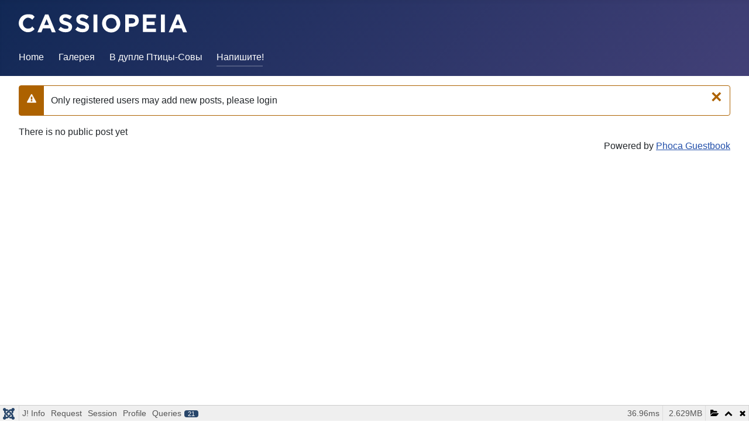

--- FILE ---
content_type: text/html; charset=utf-8
request_url: https://owlbird.website/index.php/guestbook
body_size: 10150
content:
<!DOCTYPE html>
<html lang="en-gb" dir="ltr">
<head>
    <meta charset="utf-8">
	<meta name="viewport" content="width=device-width, initial-scale=1">
	<meta name="generator" content="Joomla! - Open Source Content Management">
	<title>Напишите!</title>
	<link href="/index.php/guestbook?format=feed&amp;type=rss" rel="alternate" type="application/rss+xml" title="RSS 2.0">
	<link href="/index.php/guestbook?format=feed&amp;type=atom" rel="alternate" type="application/atom+xml" title="Atom 1.0">
	<link href="/media/system/images/joomla-favicon.svg" rel="icon" type="image/svg+xml">
	<link href="/media/system/images/favicon.ico" rel="alternate icon" type="image/vnd.microsoft.icon">
	<link href="/media/system/images/joomla-favicon-pinned.svg" rel="mask-icon" color="#000">

    <link href="/media/system/css/joomla-fontawesome.css?bd224d9c5ea37331f50270a4fa4b7234" rel="lazy-stylesheet" data-asset-name="fontawesome" /><noscript><link href="/media/system/css/joomla-fontawesome.css?bd224d9c5ea37331f50270a4fa4b7234" rel="stylesheet" /></noscript>
	<link href="/media/templates/site/cassiopeia/css/global/colors_standard.css?bd224d9c5ea37331f50270a4fa4b7234" rel="stylesheet" data-asset-name="theme.colors_standard" />
	<link href="/media/templates/site/cassiopeia/css/template.css?bd224d9c5ea37331f50270a4fa4b7234" rel="stylesheet" data-asset-name="template.cassiopeia.ltr" data-asset-dependencies="fontawesome" />
	<link href="/media/templates/site/cassiopeia/css/vendor/joomla-custom-elements/joomla-alert.css?0.2.0" rel="stylesheet" data-asset-name="webcomponent.joomla-alert" />
	<link href="/media/plg_system_debug/css/debug.css?bd224d9c5ea37331f50270a4fa4b7234" rel="stylesheet" data-asset-name="plg.system.debug" data-asset-dependencies="fontawesome" />
	<link href="/media/com_phocaguestbook/css/phocaguestbook.css" rel="stylesheet" />
	<style>.pgbn07cb6 { 
	display: none !important;
}</style>
	<style> .pgb-comment:after { 
	content: "Reply";
}</style>
	<style>:root {
		--hue: 214;
		--template-bg-light: #f0f4fb;
		--template-text-dark: #495057;
		--template-text-light: #ffffff;
		--template-link-color: var(--link-color);
		--template-special-color: #001B4C;
		
	}</style>

    <script src="/media/vendor/jquery/js/jquery.js?3.7.1" data-asset-name="jquery"></script>
	<script src="/media/mod_menu/js/menu-es5.js?bd224d9c5ea37331f50270a4fa4b7234" nomodule defer data-asset-name="mod_menu"></script>
	<script type="application/json" class="joomla-script-options new">{
    "joomla.jtext": {
        "ERROR": "Error",
        "MESSAGE": "Message",
        "NOTICE": "Notice",
        "WARNING": "Warning",
        "JCLOSE": "Close",
        "JOK": "OK",
        "JOPEN": "Open"
    },
    "joomla.messages": [
        {
            "warning": [
                "Only registered users may add new posts, please login"
            ]
        }
    ],
    "system.paths": {
        "root": "",
        "rootFull": "https:\/\/owlbird.website\/",
        "base": "",
        "baseFull": "https:\/\/owlbird.website\/"
    },
    "csrf.token": "df3453df140c7dd43ac58171eb493ca2"
}</script>
	<script src="/media/system/js/core.js?9c761ae035a6bd778a710e6c0f5ff7de049b67a3" data-asset-name="core"></script>
	<script src="/media/templates/site/cassiopeia/js/template.js?bd224d9c5ea37331f50270a4fa4b7234" defer data-asset-name="template.cassiopeia" data-asset-dependencies="core"></script>
	<script src="/media/system/js/messages-es5.js?44e3f60beada646706be6569e75b36f7cf293bf9" nomodule defer data-asset-name="messages-legacy" data-asset-dependencies="core"></script>
	<script src="/media/system/js/messages.js?7425e8d1cb9e4f061d5e30271d6d99b085344117" type="module" data-asset-name="messages" data-asset-dependencies="messages-legacy"></script>
	<script src="/media/plg_system_debug/js/debug.js?bd224d9c5ea37331f50270a4fa4b7234" defer data-asset-name="plg.system.debug" data-asset-dependencies="jquery"></script>

</head>

<body class="site com_phocaguestbook wrapper-fluid view-guestbook no-layout no-task itemid-213">
    <header class="header container-header full-width">

        
        
                    <div class="grid-child">
                <div class="navbar-brand">
                    <a class="brand-logo" href="/">
                        <img class="logo d-inline-block" loading="eager" decoding="async" src="/media/templates/site/cassiopeia/images/logo.svg" alt="owlbird">                    </a>
                                    </div>
            </div>
        
                    <div class="grid-child container-nav">
                                    <ul class="mod-menu mod-list nav ">
<li class="nav-item item-101 default"><a href="/index.php" >Home</a></li><li class="nav-item item-132"><a href="/index.php/gallery" >Галерея</a></li><li class="nav-item item-131 deeper parent"><a href="/index.php/poems" >В дупле Птицы-Совы</a><ul class="mod-menu__sub list-unstyled small"><li class="nav-item item-133"><a href="/index.php/poems/sleeping" >Спящая почка</a></li><li class="nav-item item-135"><a href="/index.php/poems/owlery" >Савешник</a></li><li class="nav-item item-136"><a href="/index.php/poems/limericscs" >Лимерики</a></li><li class="nav-item item-137"><a href="/index.php/poems/cat-kittens" >Мурр-мяу!</a></li><li class="nav-item item-138"><a href="/index.php/poems/lofgod" >Божественное &quot;Л&quot;</a></li><li class="nav-item item-139"><a href="/index.php/poems/cow" >Не просто живность</a></li><li class="nav-item item-140"><a href="/index.php/poems/night" >Ночные бдения</a></li></ul></li><li class="nav-item item-213 current active"><a href="/index.php/guestbook" aria-current="page">Напишите!</a></li></ul>

                                            </div>
            </header>

    <div class="site-grid">
        
        
        
        
        <div class="grid-child container-component">
            
            
            <div id="system-message-container" aria-live="polite"><noscript><div class="alert alert-warning">Only registered users may add new posts, please login</div></noscript></div>

            <main>
            <div id="phocaguestbook" class="guestbook">
<div>There is no public post yet</div><div style="text-align: right;">Powered by <a href="http://www.phoca.cz/phocaguestbook" target="_blank" title="Phoca Guestbook">Phoca Guestbook</a></div></div>
            </main>
            
        </div>

        
        
            </div>

    
    
    
<link rel="stylesheet" type="text/css" href="/media/vendor/debugbar/vendor/highlightjs/styles/github.css">
<link rel="stylesheet" type="text/css" href="/media/vendor/debugbar/debugbar.css">
<link rel="stylesheet" type="text/css" href="/media/vendor/debugbar/widgets.css">
<link rel="stylesheet" type="text/css" href="/media/vendor/debugbar/openhandler.css">
<link rel="stylesheet" type="text/css" href="/media/plg_system_debug/widgets/info/widget.min.css">
<link rel="stylesheet" type="text/css" href="/media/plg_system_debug/widgets/sqlqueries/widget.min.css">
<script type="text/javascript" src="/media/vendor/debugbar/vendor/highlightjs/highlight.pack.js" defer></script>
<script type="text/javascript" src="/media/vendor/debugbar/debugbar.js" defer></script>
<script type="text/javascript" src="/media/vendor/debugbar/widgets.js" defer></script>
<script type="text/javascript" src="/media/vendor/debugbar/openhandler.js" defer></script>
<script type="text/javascript" src="/media/plg_system_debug/widgets/info/widget.min.js" defer></script>
<script type="text/javascript" src="/media/plg_system_debug/widgets/sqlqueries/widget.min.js" defer></script>
<script type="module">
var phpdebugbar = new PhpDebugBar.DebugBar();
phpdebugbar.addTab("info", new PhpDebugBar.DebugBar.Tab({"icon":"info-circle","title":"J! Info", "widget": new PhpDebugBar.Widgets.InfoWidget()}));
phpdebugbar.addIndicator("memory", new PhpDebugBar.DebugBar.Indicator({"icon":"cogs","tooltip":"Memory Usage"}), "right");
phpdebugbar.addTab("request", new PhpDebugBar.DebugBar.Tab({"icon":"tags","title":"Request", "widget": new PhpDebugBar.Widgets.VariableListWidget()}));
phpdebugbar.addTab("session", new PhpDebugBar.DebugBar.Tab({"icon":"key","title":"Session", "widget": new PhpDebugBar.Widgets.VariableListWidget()}));
phpdebugbar.addIndicator("profileTime", new PhpDebugBar.DebugBar.Indicator({"icon":"clock-o","tooltip":"Request Duration"}), "right");
phpdebugbar.addTab("profile", new PhpDebugBar.DebugBar.Tab({"icon":"clock-o","title":"Profile", "widget": new PhpDebugBar.Widgets.TimelineWidget()}));
phpdebugbar.addTab("queries", new PhpDebugBar.DebugBar.Tab({"icon":"database","title":"Queries", "widget": new PhpDebugBar.Widgets.SQLQueriesWidget()}));
phpdebugbar.setDataMap({
"info": ["info", {}],
"memory": ["memory.peak_usage_str", '0B'],
"request": ["request", {}],
"session": ["session.data", []],
"profileTime": ["profile.duration_str", '0ms'],
"profile": ["profile", {}],
"queries": ["queries.data", []],
"queries:badge": ["queries.count", null]
});
phpdebugbar.restoreState();
phpdebugbar.ajaxHandler = new PhpDebugBar.AjaxHandler(phpdebugbar, undefined, true);
if (jQuery) phpdebugbar.ajaxHandler.bindToJquery(jQuery);
phpdebugbar.setOpenHandler(new PhpDebugBar.OpenHandler({"url":"\/index.php?option=com_ajax&plugin=debug&group=system&format=raw&action=openhandler&df3453df140c7dd43ac58171eb493ca2=1"}));
phpdebugbar.addDataSet({"__meta":{"id":"Xaf32b099f6abd0f56f083146772f0a60","datetime":"2025-11-15 18:16:30","utime":1763230590.641062,"method":"GET","uri":"\/index.php\/guestbook","ip":"3.144.149.167"},"info":{"phpVersion":"8.3.26","joomlaVersion":"4.4.0","requestId":"Xaf32b099f6abd0f56f083146772f0a60","identity":{"type":"guest"},"response":{"status_code":200},"template":{"template":"cassiopeia","home":"1","id":16},"database":{"dbserver":"mysql","dbversion":"11.4.8-MariaDB-cll-lve-log","dbcollation":"utf8mb3_general_ci","dbconnectioncollation":"utf8mb4_general_ci","dbconnectionencryption":"","dbconnencryptsupported":true}},"juser":{"user_id":0},"memory":{"peak_usage":2756952,"peak_usage_str":"2.629MB"},"request":{"$_GET":"[]","$_POST":"[]","$_SESSION":"array:1 [\n  \"joomla\" => \"***redacted***\"\n]","$_COOKIE":"[]","$_SERVER":"array:40 [\n  \"PATH\" => \"\/usr\/local\/bin:\/bin:\/usr\/bin\"\n  \"HTTP_ACCEPT\" => \"text\/html,application\/xhtml+xml,application\/xml;q=0.9,image\/webp,image\/apng,*\/*;q=0.8,application\/signed-exchange;v=b3;q=0.9\"\n  \"HTTP_ACCEPT_ENCODING\" => \"gzip, deflate, br\"\n  \"HTTP_HOST\" => \"owlbird.website\"\n  \"HTTP_PRAGMA\" => \"no-cache\"\n  \"HTTP_USER_AGENT\" => \"Mozilla\/5.0 (Macintosh; Intel Mac OS X 10_15_7) AppleWebKit\/537.36 (KHTML, like Gecko) Chrome\/131.0.0.0 Safari\/537.36; ClaudeBot\/1.0; +claudebot@anthropic.com)\"\n  \"HTTP_CACHE_CONTROL\" => \"no-cache\"\n  \"HTTP_X_FORWARDED_FOR\" => \"3.144.149.167\"\n  \"HTTP_UPGRADE_INSECURE_REQUESTS\" => \"1\"\n  \"HTTP_SEC_FETCH_SITE\" => \"none\"\n  \"HTTP_SEC_FETCH_MODE\" => \"navigate\"\n  \"HTTP_SEC_FETCH_USER\" => \"?1\"\n  \"HTTP_SEC_FETCH_DEST\" => \"document\"\n  \"HTTP_X_FORWARDED_PROTO\" => \"https\"\n  \"HTTP_X_HTTPS\" => \"on\"\n  \"DOCUMENT_ROOT\" => \"\/home\/owlbyivb\/public_html\"\n  \"REMOTE_ADDR\" => \"3.144.149.167\"\n  \"REMOTE_PORT\" => \"46598\"\n  \"SERVER_ADDR\" => \"198.54.116.137\"\n  \"SERVER_NAME\" => \"owlbird.website\"\n  \"SERVER_ADMIN\" => \"webmaster@owlbird.website\"\n  \"SERVER_PORT\" => \"443\"\n  \"REQUEST_SCHEME\" => \"https\"\n  \"REQUEST_URI\" => \"\/index.php\/guestbook\"\n  \"PATH_INFO\" => \"\/guestbook\"\n  \"PATH_TRANSLATED\" => \"\/home\/owlbyivb\/public_html\/guestbook\"\n  \"PROXY_REMOTE_ADDR\" => \"198.54.116.137\"\n  \"HTTPS\" => \"on\"\n  \"SCRIPT_FILENAME\" => \"\/home\/owlbyivb\/public_html\/index.php\"\n  \"QUERY_STRING\" => \"\"\n  \"SCRIPT_URI\" => \"https:\/\/owlbird.website\/index.php\/guestbook\"\n  \"SCRIPT_URL\" => \"\/index.php\/guestbook\"\n  \"SCRIPT_NAME\" => \"\/index.php\"\n  \"SERVER_PROTOCOL\" => \"HTTP\/1.1\"\n  \"SERVER_SOFTWARE\" => \"LiteSpeed\"\n  \"REQUEST_METHOD\" => \"GET\"\n  \"X-LSCACHE\" => \"on\"\n  \"PHP_SELF\" => \"\/index.php\/guestbook\"\n  \"REQUEST_TIME_FLOAT\" => 1763230590.6019\n  \"REQUEST_TIME\" => 1763230590\n]"},"session":{"data":{"session":"array:3 [\n  \"counter\" => 1\n  \"timer\" => array:3 [\n    \"start\" => 1763230590\n    \"last\" => 1763230590\n    \"now\" => 1763230590\n  ]\n  \"token\" => \"***redacted***\"\n]","registry":"array:3 [\n  \"data\" => []\n  \"initialized\" => false\n  \"separator\" => \".\"\n]","user":"array:18 [\n  \"id\" => 0\n  \"name\" => null\n  \"username\" => null\n  \"email\" => null\n  \"password\" => \"***redacted***\"\n  \"password_clear\" => \"***redacted***\"\n  \"block\" => null\n  \"sendEmail\" => 0\n  \"registerDate\" => null\n  \"lastvisitDate\" => null\n  \"activation\" => null\n  \"params\" => null\n  \"groups\" => array:1 [\n    0 => \"9\"\n  ]\n  \"guest\" => 1\n  \"lastResetTime\" => null\n  \"resetCount\" => null\n  \"requireReset\" => null\n  \"aid\" => 0\n]","pgb":"array:4 [\n  \"hidden_field_id\" => \"hfv54aac9\"\n  \"hidden_field_name\" => \"hfdfb66d18\"\n  \"hidden_field_class\" => \"pgbn07cb6\"\n  \"time\" => 1763230590\n]"}},"profile":{"start":1763230590.60189,"end":1763230590.638848,"duration":0.03695797920227051,"duration_str":"36.96ms","measures":[{"label":"afterLoad (455.16KB)","start":1763230590.60189,"relative_start":0,"end":1763230590.6051462,"relative_end":-0.03370189666748047,"duration":0.003256082534790039,"duration_str":"3.26ms","params":[],"collector":null},{"label":"afterInitialise (821.98KB)","start":1763230590.6051462,"relative_start":0.003256082534790039,"end":1763230590.6185772,"relative_end":-0.020270824432373047,"duration":0.013431072235107422,"duration_str":"13.43ms","params":[],"collector":null},{"label":"afterRoute (36.94KB)","start":1763230590.6185772,"relative_start":0.01668715476989746,"end":1763230590.619779,"relative_end":-0.01906895637512207,"duration":0.0012018680572509766,"duration_str":"1.2ms","params":[],"collector":null},{"label":"beforeRenderComponent com_phocaguestbook (72.49KB)","start":1763230590.619779,"relative_start":0.017889022827148438,"end":1763230590.6218302,"relative_end":-0.017017841339111328,"duration":0.002051115036010742,"duration_str":"2.05ms","params":[],"collector":null},{"label":"Before Access::preloadComponents (all components) (164.96KB)","start":1763230590.6218302,"relative_start":0.01994013786315918,"end":1763230590.623156,"relative_end":-0.01569199562072754,"duration":0.001325845718383789,"duration_str":"1.33ms","params":[],"collector":null},{"label":"After Access::preloadComponents (all components) (104.76KB)","start":1763230590.623156,"relative_start":0.02126598358154297,"end":1763230590.6237662,"relative_end":-0.01508188247680664,"duration":0.0006101131439208984,"duration_str":"610\u03bcs","params":[],"collector":null},{"label":"Before Access::getAssetRules (id:140 name:com_phocaguestbook) (72B)","start":1763230590.6237662,"relative_start":0.021876096725463867,"end":1763230590.623788,"relative_end":-0.015059947967529297,"duration":2.193450927734375e-5,"duration_str":"22\u03bcs","params":[],"collector":null},{"label":"After Access::getAssetRules (id:140 name:com_phocaguestbook) (6.91KB)","start":1763230590.623788,"relative_start":0.02189803123474121,"end":1763230590.6238582,"relative_end":-0.014989852905273438,"duration":7.009506225585938e-5,"duration_str":"70\u03bcs","params":[],"collector":null},{"label":"Before Access::preloadPermissions (com_phocaguestbook) (3.12KB)","start":1763230590.6238582,"relative_start":0.02196812629699707,"end":1763230590.6247752,"relative_end":-0.014072895050048828,"duration":0.0009169578552246094,"duration_str":"917\u03bcs","params":[],"collector":null},{"label":"After Access::preloadPermissions (com_phocaguestbook) (6.91KB)","start":1763230590.6247752,"relative_start":0.02288508415222168,"end":1763230590.6250901,"relative_end":-0.013757944107055664,"duration":0.00031495094299316406,"duration_str":"315\u03bcs","params":[],"collector":null},{"label":"Before Access::getAssetRules (id:141 name:com_phocaguestbook.category.16) (464B)","start":1763230590.6250901,"relative_start":0.023200035095214844,"end":1763230590.6251001,"relative_end":-0.013747930526733398,"duration":1.0013580322265625e-5,"duration_str":"10\u03bcs","params":[],"collector":null},{"label":"After Access::getAssetRules (id:141 name:com_phocaguestbook.category.16) (1.31KB)","start":1763230590.6251001,"relative_start":0.02321004867553711,"end":1763230590.625107,"relative_end":-0.013741016387939453,"duration":6.9141387939453125e-6,"duration_str":"7\u03bcs","params":[],"collector":null},{"label":"afterRenderComponent com_phocaguestbook (292.06KB)","start":1763230590.625107,"relative_start":0.023216962814331055,"end":1763230590.632455,"relative_end":-0.006392955780029297,"duration":0.007348060607910156,"duration_str":"7.35ms","params":[],"collector":null},{"label":"afterDispatch (2.28KB)","start":1763230590.632455,"relative_start":0.03056502342224121,"end":1763230590.6325262,"relative_end":-0.006321907043457031,"duration":7.104873657226562e-5,"duration_str":"71\u03bcs","params":[],"collector":null},{"label":"beforeRenderRawModule mod_menu (Main Menu) (75.58KB)","start":1763230590.6325262,"relative_start":0.030636072158813477,"end":1763230590.633861,"relative_end":-0.004987001419067383,"duration":0.0013349056243896484,"duration_str":"1.33ms","params":[],"collector":null},{"label":"afterRenderRawModule mod_menu (Main Menu) (203.67KB)","start":1763230590.633861,"relative_start":0.031970977783203125,"end":1763230590.6361551,"relative_end":-0.0026929378509521484,"duration":0.0022940635681152344,"duration_str":"2.29ms","params":[],"collector":null},{"label":"beforeRenderModule mod_menu (Main Menu) (5.41KB)","start":1763230590.6361551,"relative_start":0.03426504135131836,"end":1763230590.636372,"relative_end":-0.0024759769439697266,"duration":0.00021696090698242188,"duration_str":"217\u03bcs","params":[],"collector":null},{"label":"afterRenderModule mod_menu (Main Menu) (4.35KB)","start":1763230590.636372,"relative_start":0.03448200225830078,"end":1763230590.6364622,"relative_end":-0.002385854721069336,"duration":9.012222290039062e-5,"duration_str":"90\u03bcs","params":[],"collector":null},{"label":"afterRender (93.36KB)","start":1763230590.6364622,"relative_start":0.03457212448120117,"end":1763230590.63842,"relative_end":-0.0004279613494873047,"duration":0.0019578933715820312,"duration_str":"1.96ms","params":[],"collector":null}],"rawMarks":[{"prefix":"Application","time":3.256082534790039,"totalTime":3.256082534790039,"memory":0.44449615478515625,"totalMemory":0.7770462036132812,"label":"afterLoad"},{"prefix":"Application","time":13.431072235107422,"totalTime":16.68715476989746,"memory":0.8027114868164062,"totalMemory":1.5797576904296875,"label":"afterInitialise"},{"prefix":"Application","time":1.2018680572509766,"totalTime":17.889022827148438,"memory":0.03607177734375,"totalMemory":1.6158294677734375,"label":"afterRoute"},{"prefix":"Application","time":2.051115036010742,"totalTime":19.94013786315918,"memory":0.07079315185546875,"totalMemory":1.6866226196289062,"label":"beforeRenderComponent com_phocaguestbook"},{"prefix":"Application","time":1.325845718383789,"totalTime":21.26598358154297,"memory":0.16109466552734375,"totalMemory":1.84771728515625,"label":"Before Access::preloadComponents (all components)"},{"prefix":"Application","time":0.6101131439208984,"totalTime":21.876096725463867,"memory":0.10230255126953125,"totalMemory":1.9500198364257812,"label":"After Access::preloadComponents (all components)"},{"prefix":"Application","time":0.02193450927734375,"totalTime":21.89803123474121,"memory":6.866455078125e-5,"totalMemory":1.9500885009765625,"label":"Before Access::getAssetRules (id:140 name:com_phocaguestbook)"},{"prefix":"Application","time":0.07009506225585938,"totalTime":21.96812629699707,"memory":0.006744384765625,"totalMemory":1.9568328857421875,"label":"After Access::getAssetRules (id:140 name:com_phocaguestbook)"},{"prefix":"Application","time":0.9169578552246094,"totalTime":22.88508415222168,"memory":-0.00304412841796875,"totalMemory":1.9537887573242188,"label":"Before Access::preloadPermissions (com_phocaguestbook)"},{"prefix":"Application","time":0.31495094299316406,"totalTime":23.200035095214844,"memory":0.00675201416015625,"totalMemory":1.960540771484375,"label":"After Access::preloadPermissions (com_phocaguestbook)"},{"prefix":"Application","time":0.010013580322265625,"totalTime":23.21004867553711,"memory":0.0004425048828125,"totalMemory":1.9609832763671875,"label":"Before Access::getAssetRules (id:141 name:com_phocaguestbook.category.16)"},{"prefix":"Application","time":0.0069141387939453125,"totalTime":23.216962814331055,"memory":0.00128173828125,"totalMemory":1.9622650146484375,"label":"After Access::getAssetRules (id:141 name:com_phocaguestbook.category.16)"},{"prefix":"Application","time":7.348060607910156,"totalTime":30.56502342224121,"memory":0.28521728515625,"totalMemory":2.2474822998046875,"label":"afterRenderComponent com_phocaguestbook"},{"prefix":"Application","time":0.07104873657226562,"totalTime":30.636072158813477,"memory":0.002227783203125,"totalMemory":2.2497100830078125,"label":"afterDispatch"},{"prefix":"Application","time":1.3349056243896484,"totalTime":31.970977783203125,"memory":0.0738067626953125,"totalMemory":2.323516845703125,"label":"beforeRenderRawModule mod_menu (Main Menu)"},{"prefix":"Application","time":2.2940635681152344,"totalTime":34.26504135131836,"memory":0.1988983154296875,"totalMemory":2.5224151611328125,"label":"afterRenderRawModule mod_menu (Main Menu)"},{"prefix":"Application","time":0.21696090698242188,"totalTime":34.48200225830078,"memory":-0.005279541015625,"totalMemory":2.5171356201171875,"label":"beforeRenderModule mod_menu (Main Menu)"},{"prefix":"Application","time":0.09012222290039062,"totalTime":34.57212448120117,"memory":0.00424957275390625,"totalMemory":2.5213851928710938,"label":"afterRenderModule mod_menu (Main Menu)"},{"prefix":"Application","time":1.9578933715820312,"totalTime":36.5300178527832,"memory":0.0911712646484375,"totalMemory":2.6125564575195312,"label":"afterRender"}]},"queries":{"data":{"statements":[{"sql":"SELECT @@SESSION.sql_mode;","params":[],"duration_str":"71\u03bcs","memory_str":"968B","caller":"\/home\/owlbyivb\/public_html\/libraries\/vendor\/joomla\/database\/src\/Mysqli\/MysqliDriver.php:334","callstack":[],"explain":[],"explain_col":[],"profile":[]},{"sql":"SELECT `data`\nFROM `v5z8d_session`\nWHERE `session_id` = ?","params":{"1":{"value":"7ds71rj9n32mfa91ss6pimoaih","dataType":"string","length":0,"driverOptions":[]}},"duration_str":"117\u03bcs","memory_str":"1008B","caller":"\/home\/owlbyivb\/public_html\/libraries\/vendor\/joomla\/session\/src\/Handler\/DatabaseHandler.php:261","callstack":[],"explain":[],"explain_col":[],"profile":[]},{"sql":"SELECT `session_id`\nFROM `v5z8d_session`\nWHERE `session_id` = :session_id LIMIT 1","params":{":session_id":{"value":"7ds71rj9n32mfa91ss6pimoaih","dataType":"string","length":0,"driverOptions":[]}},"duration_str":"64\u03bcs","memory_str":"1.3KB","caller":"\/home\/owlbyivb\/public_html\/libraries\/src\/Session\/MetadataManager.php:187","callstack":[],"explain":[],"explain_col":[],"profile":[]},{"sql":"INSERT INTO `v5z8d_session`\n(`session_id`,`guest`,`time`,`userid`,`username`,`client_id`) VALUES \n(:session_id, :guest, :time, :user_id, :username, :client_id)","params":{":session_id":{"value":"7ds71rj9n32mfa91ss6pimoaih","dataType":"string","length":0,"driverOptions":[]},":guest":{"value":1,"dataType":"int","length":0,"driverOptions":[]},":time":{"value":1763230590,"dataType":"string","length":0,"driverOptions":[]},":user_id":{"value":0,"dataType":"int","length":0,"driverOptions":[]},":username":{"value":"","dataType":"string","length":0,"driverOptions":[]},":client_id":{"value":0,"dataType":"int","length":0,"driverOptions":[]}},"duration_str":"718\u03bcs","memory_str":"944B","caller":"\/home\/owlbyivb\/public_html\/libraries\/src\/Session\/MetadataManager.php:260","callstack":[],"explain":[],"explain_col":[],"profile":[]},{"sql":"SELECT `extension_id` AS `id`,`element` AS `option`,`params`,`enabled`\nFROM `v5z8d_extensions`\nWHERE `type` = 'component' AND `state` = 0 AND `enabled` = 1","params":[],"duration_str":"228\u03bcs","memory_str":"17.61KB","caller":"\/home\/owlbyivb\/public_html\/libraries\/src\/Component\/ComponentHelper.php:399","callstack":[],"explain":[],"explain_col":[],"profile":[]},{"sql":"SELECT `id`,`rules`\nFROM `v5z8d_viewlevels`","params":[],"duration_str":"64\u03bcs","memory_str":"656B","caller":"\/home\/owlbyivb\/public_html\/libraries\/src\/Access\/Access.php:955","callstack":[],"explain":[],"explain_col":[],"profile":[]},{"sql":"SELECT `b`.`id`\nFROM `v5z8d_usergroups` AS `a`\nLEFT JOIN `v5z8d_usergroups` AS `b` ON `b`.`lft` <= `a`.`lft` AND `b`.`rgt` >= `a`.`rgt`\nWHERE `a`.`id` = :guest","params":{":guest":{"value":9,"dataType":"int","length":0,"driverOptions":[]}},"duration_str":"107\u03bcs","memory_str":"1.33KB","caller":"\/home\/owlbyivb\/public_html\/libraries\/src\/Access\/Access.php:868","callstack":[],"explain":[],"explain_col":[],"profile":[]},{"sql":"SELECT `folder` AS `type`,`element` AS `name`,`params` AS `params`,`extension_id` AS `id`\nFROM `v5z8d_extensions`\nWHERE `enabled` = 1 AND `type` = 'plugin' AND `state` IN (0,1) AND `access` IN (:preparedArray1,:preparedArray2)\nORDER BY `ordering`","params":{":preparedArray1":{"value":1,"dataType":"int","length":0,"driverOptions":[]},":preparedArray2":{"value":5,"dataType":"int","length":0,"driverOptions":[]}},"duration_str":"474\u03bcs","memory_str":"3.98KB","caller":"\/home\/owlbyivb\/public_html\/libraries\/src\/Plugin\/PluginHelper.php:294","callstack":[],"explain":[],"explain_col":[],"profile":[]},{"sql":"SELECT `m`.`id`,`m`.`menutype`,`m`.`title`,`m`.`alias`,`m`.`note`,`m`.`link`,`m`.`type`,`m`.`level`,`m`.`language`,`m`.`browserNav`,`m`.`access`,`m`.`params`,`m`.`home`,`m`.`img`,`m`.`template_style_id`,`m`.`component_id`,`m`.`parent_id`,`m`.`path` AS `route`,`e`.`element` AS `component`\nFROM `v5z8d_menu` AS `m`\nLEFT JOIN `v5z8d_extensions` AS `e` ON `m`.`component_id` = `e`.`extension_id`\nWHERE \n(\n(`m`.`published` = 1 AND `m`.`parent_id` > 0 AND `m`.`client_id` = 0) AND \n(`m`.`publish_up` IS NULL OR `m`.`publish_up` <= :currentDate1)) AND \n(`m`.`publish_down` IS NULL OR `m`.`publish_down` >= :currentDate2)\nORDER BY `m`.`lft`","params":{":currentDate1":{"value":"2025-11-15 18:16:30","dataType":"string","length":0,"driverOptions":[]},":currentDate2":{"value":"2025-11-15 18:16:30","dataType":"string","length":0,"driverOptions":[]}},"duration_str":"329\u03bcs","memory_str":"20.14KB","caller":"\/home\/owlbyivb\/public_html\/libraries\/src\/Menu\/SiteMenu.php:166","callstack":[],"explain":[],"explain_col":[],"profile":[]},{"sql":"SELECT *\nFROM `v5z8d_languages`\nWHERE `published` = 1\nORDER BY `ordering` ASC","params":[],"duration_str":"113\u03bcs","memory_str":"1.59KB","caller":"\/home\/owlbyivb\/public_html\/libraries\/src\/Language\/LanguageHelper.php:142","callstack":[],"explain":[],"explain_col":[],"profile":[]},{"sql":"SELECT `id`,`home`,`template`,`s`.`params`,`inheritable`,`parent`\nFROM `v5z8d_template_styles` AS `s`\nLEFT JOIN `v5z8d_extensions` AS `e` ON `e`.`element` = `s`.`template` AND `e`.`type` = 'template' AND `e`.`client_id` = `s`.`client_id`\nWHERE `s`.`client_id` = 0 AND `e`.`enabled` = 1","params":[],"duration_str":"178\u03bcs","memory_str":"864B","caller":"\/home\/owlbyivb\/public_html\/administrator\/components\/com_templates\/src\/Model\/StyleModel.php:773","callstack":[],"explain":[],"explain_col":[],"profile":[]},{"sql":"SELECT `id`,`name`,`rules`,`parent_id`\nFROM `v5z8d_assets`\nWHERE `name` IN (:preparedArray1,:preparedArray2,:preparedArray3,:preparedArray4,:preparedArray5,:preparedArray6,:preparedArray7,:preparedArray8,:preparedArray9,:preparedArray10,:preparedArray11,:preparedArray12,:preparedArray13,:preparedArray14,:preparedArray15,:preparedArray16,:preparedArray17,:preparedArray18,:preparedArray19,:preparedArray20,:preparedArray21,:preparedArray22,:preparedArray23,:preparedArray24,:preparedArray25,:preparedArray26,:preparedArray27,:preparedArray28,:preparedArray29,:preparedArray30,:preparedArray31,:preparedArray32,:preparedArray33,:preparedArray34,:preparedArray35,:preparedArray36,:preparedArray37,:preparedArray38,:preparedArray39,:preparedArray40)","params":{":preparedArray1":{"value":"root.1","dataType":"string","length":0,"driverOptions":[]},":preparedArray2":{"value":"com_actionlogs","dataType":"string","length":0,"driverOptions":[]},":preparedArray3":{"value":"com_admin","dataType":"string","length":0,"driverOptions":[]},":preparedArray4":{"value":"com_ajax","dataType":"string","length":0,"driverOptions":[]},":preparedArray5":{"value":"com_associations","dataType":"string","length":0,"driverOptions":[]},":preparedArray6":{"value":"com_banners","dataType":"string","length":0,"driverOptions":[]},":preparedArray7":{"value":"com_cache","dataType":"string","length":0,"driverOptions":[]},":preparedArray8":{"value":"com_categories","dataType":"string","length":0,"driverOptions":[]},":preparedArray9":{"value":"com_checkin","dataType":"string","length":0,"driverOptions":[]},":preparedArray10":{"value":"com_config","dataType":"string","length":0,"driverOptions":[]},":preparedArray11":{"value":"com_contact","dataType":"string","length":0,"driverOptions":[]},":preparedArray12":{"value":"com_content","dataType":"string","length":0,"driverOptions":[]},":preparedArray13":{"value":"com_contenthistory","dataType":"string","length":0,"driverOptions":[]},":preparedArray14":{"value":"com_cpanel","dataType":"string","length":0,"driverOptions":[]},":preparedArray15":{"value":"com_fields","dataType":"string","length":0,"driverOptions":[]},":preparedArray16":{"value":"com_finder","dataType":"string","length":0,"driverOptions":[]},":preparedArray17":{"value":"com_guidedtours","dataType":"string","length":0,"driverOptions":[]},":preparedArray18":{"value":"com_installer","dataType":"string","length":0,"driverOptions":[]},":preparedArray19":{"value":"com_joomlaupdate","dataType":"string","length":0,"driverOptions":[]},":preparedArray20":{"value":"com_languages","dataType":"string","length":0,"driverOptions":[]},":preparedArray21":{"value":"com_login","dataType":"string","length":0,"driverOptions":[]},":preparedArray22":{"value":"com_mails","dataType":"string","length":0,"driverOptions":[]},":preparedArray23":{"value":"com_media","dataType":"string","length":0,"driverOptions":[]},":preparedArray24":{"value":"com_menus","dataType":"string","length":0,"driverOptions":[]},":preparedArray25":{"value":"com_messages","dataType":"string","length":0,"driverOptions":[]},":preparedArray26":{"value":"com_modules","dataType":"string","length":0,"driverOptions":[]},":preparedArray27":{"value":"com_newsfeeds","dataType":"string","length":0,"driverOptions":[]},":preparedArray28":{"value":"com_phocagallery","dataType":"string","length":0,"driverOptions":[]},":preparedArray29":{"value":"com_phocaguestbook","dataType":"string","length":0,"driverOptions":[]},":preparedArray30":{"value":"com_plugins","dataType":"string","length":0,"driverOptions":[]},":preparedArray31":{"value":"com_postinstall","dataType":"string","length":0,"driverOptions":[]},":preparedArray32":{"value":"com_privacy","dataType":"string","length":0,"driverOptions":[]},":preparedArray33":{"value":"com_redirect","dataType":"string","length":0,"driverOptions":[]},":preparedArray34":{"value":"com_scheduler","dataType":"string","length":0,"driverOptions":[]},":preparedArray35":{"value":"com_search","dataType":"string","length":0,"driverOptions":[]},":preparedArray36":{"value":"com_tags","dataType":"string","length":0,"driverOptions":[]},":preparedArray37":{"value":"com_templates","dataType":"string","length":0,"driverOptions":[]},":preparedArray38":{"value":"com_users","dataType":"string","length":0,"driverOptions":[]},":preparedArray39":{"value":"com_workflow","dataType":"string","length":0,"driverOptions":[]},":preparedArray40":{"value":"com_wrapper","dataType":"string","length":0,"driverOptions":[]}},"duration_str":"299\u03bcs","memory_str":"7.44KB","caller":"\/home\/owlbyivb\/public_html\/libraries\/src\/Access\/Access.php:357","callstack":[],"explain":[],"explain_col":[],"profile":[]},{"sql":"SELECT `c`.`id`,`c`.`asset_id`,`c`.`access`,`c`.`alias`,`c`.`checked_out`,`c`.`checked_out_time`,`c`.`created_time`,`c`.`created_user_id`,`c`.`description`,`c`.`extension`,`c`.`hits`,`c`.`language`,`c`.`level`,`c`.`lft`,`c`.`metadata`,`c`.`metadesc`,`c`.`metakey`,`c`.`modified_time`,`c`.`note`,`c`.`params`,`c`.`parent_id`,`c`.`path`,`c`.`published`,`c`.`rgt`,`c`.`title`,`c`.`modified_user_id`,`c`.`version`, CASE WHEN CHAR_LENGTH(`c`.`alias`) != 0 THEN CONCAT_WS(':', `c`.`id`, `c`.`alias`) ELSE `c`.`id` END as `slug`\nFROM `v5z8d_categories` AS `s`\nINNER JOIN `v5z8d_categories` AS `c` ON (`s`.`lft` <= `c`.`lft` AND `c`.`lft` < `s`.`rgt`) OR (`c`.`lft` < `s`.`lft` AND `s`.`rgt` < `c`.`rgt`)\nWHERE (`c`.`extension` = :extension OR `c`.`extension` = 'system') AND `c`.`access` IN (:preparedArray1,:preparedArray2) AND `c`.`published` = 1 AND `s`.`id` = :id\nORDER BY `c`.`lft`","params":{":extension":{"value":"com_phocaguestbook","dataType":"string","length":0,"driverOptions":[]},":preparedArray1":{"value":1,"dataType":"int","length":0,"driverOptions":[]},":preparedArray2":{"value":5,"dataType":"int","length":0,"driverOptions":[]},":id":{"value":16,"dataType":"int","length":0,"driverOptions":[]}},"duration_str":"322\u03bcs","memory_str":"3.91KB","caller":"\/home\/owlbyivb\/public_html\/libraries\/src\/Categories\/Categories.php:375","callstack":[],"explain":[],"explain_col":[],"profile":[]},{"sql":"SELECT `id`,`name`,`rules`,`parent_id`\nFROM `v5z8d_assets`\nWHERE `name` LIKE :asset OR `name` = :extension OR `parent_id` = 0","params":{":extension":{"value":"com_phocaguestbook","dataType":"string","length":0,"driverOptions":[]},":asset":{"value":"com_phocaguestbook.%","dataType":"string","length":0,"driverOptions":[]}},"duration_str":"173\u03bcs","memory_str":"1.53KB","caller":"\/home\/owlbyivb\/public_html\/libraries\/src\/Access\/Access.php:301","callstack":[],"explain":[],"explain_col":[],"profile":[]},{"sql":"SELECT aOrd, bOrd, d.*, d.lft AS dOrd FROM (    SELECT mainOrd AS aOrd, b.lft AS bOrd, b.*FROM (\tSELECT *, rgt AS mainOrd FROM `v5z8d_phocaguestbook_items` WHERE catid = 16 AND published = 1 AND level = 1 ORDER BY rgt DESC LIMIT 0,5 )  AS a JOIN `v5z8d_phocaguestbook_items` AS b ON (a.id=b.parent_id AND b.level=2) OR a.id=b.id WHERE b.catid = 16 AND b.published = 1 )  AS c JOIN `v5z8d_phocaguestbook_items` AS d ON (c.id=d.parent_id AND d.level>=3) OR c.id=d.id WHERE d.catid = 16 AND d.published = 1      ORDER BY aOrd DESC, bOrd ASC, dOrd ASC","params":[],"duration_str":"608\u03bcs","memory_str":"2.77KB","caller":"\/home\/owlbyivb\/public_html\/libraries\/src\/MVC\/Model\/BaseDatabaseModel.php:166","callstack":[],"explain":[],"explain_col":[],"profile":[]},{"sql":"SELECT COUNT(*)\nFROM `v5z8d_phocaguestbook_items`\nWHERE catid = 16 AND published = 1 AND level = 1","params":[],"duration_str":"86\u03bcs","memory_str":"536B","caller":"\/home\/owlbyivb\/public_html\/libraries\/src\/MVC\/Model\/BaseDatabaseModel.php:199","callstack":[],"explain":[],"explain_col":[],"profile":[]},{"sql":"SELECT DISTINCT a.id, a.title, a.name, a.checked_out, a.checked_out_time, a.note, a.state, a.access, a.created_time, a.created_user_id, a.ordering, a.language, a.fieldparams, a.params, a.type, a.default_value, a.context, a.group_id, a.label, a.description, a.required, a.only_use_in_subform,l.title AS language_title, l.image AS language_image,uc.name AS editor,ag.title AS access_level,ua.name AS author_name,g.title AS group_title, g.access as group_access, g.state AS group_state, g.note as group_note\nFROM v5z8d_fields AS a\nLEFT JOIN `v5z8d_languages` AS l ON l.lang_code = a.language\nLEFT JOIN v5z8d_users AS uc ON uc.id=a.checked_out\nLEFT JOIN v5z8d_viewlevels AS ag ON ag.id = a.access\nLEFT JOIN v5z8d_users AS ua ON ua.id = a.created_user_id\nLEFT JOIN v5z8d_fields_groups AS g ON g.id = a.group_id\nWHERE \n(\n(`a`.`context` = :context AND `a`.`access` IN (:preparedArray1,:preparedArray2)) AND \n(`a`.`group_id` = 0 OR `g`.`access` IN (:preparedArray3,:preparedArray4)) AND `a`.`state` = :state) AND \n(`a`.`group_id` = 0 OR `g`.`state` = :gstate) AND `a`.`only_use_in_subform` = :only_use_in_subform\nORDER BY a.ordering ASC","params":{":context":{"value":"com_phocaguestbook.guestbook","dataType":"string","length":0,"driverOptions":[]},":preparedArray1":{"value":1,"dataType":"int","length":0,"driverOptions":[]},":preparedArray2":{"value":5,"dataType":"int","length":0,"driverOptions":[]},":preparedArray3":{"value":1,"dataType":"int","length":0,"driverOptions":[]},":preparedArray4":{"value":5,"dataType":"int","length":0,"driverOptions":[]},":state":{"value":1,"dataType":"int","length":0,"driverOptions":[]},":gstate":{"value":1,"dataType":"int","length":0,"driverOptions":[]},":only_use_in_subform":{"value":0,"dataType":"int","length":0,"driverOptions":[]}},"duration_str":"614\u03bcs","memory_str":"5.31KB","caller":"\/home\/owlbyivb\/public_html\/libraries\/src\/MVC\/Model\/BaseDatabaseModel.php:166","callstack":[],"explain":[],"explain_col":[],"profile":[]},{"sql":"SELECT `m`.`id`,`m`.`title`,`m`.`module`,`m`.`position`,`m`.`content`,`m`.`showtitle`,`m`.`params`,`mm`.`menuid`\nFROM `v5z8d_modules` AS `m`\nLEFT JOIN `v5z8d_modules_menu` AS `mm` ON `mm`.`moduleid` = `m`.`id`\nLEFT JOIN `v5z8d_extensions` AS `e` ON `e`.`element` = `m`.`module` AND `e`.`client_id` = `m`.`client_id`\nWHERE \n(\n(\n(`m`.`published` = 1 AND `e`.`enabled` = 1 AND `m`.`client_id` = :clientId AND `m`.`access` IN (:preparedArray1,:preparedArray2)) AND \n(`m`.`publish_up` IS NULL OR `m`.`publish_up` <= :publishUp)) AND \n(`m`.`publish_down` IS NULL OR `m`.`publish_down` >= :publishDown)) AND \n(`mm`.`menuid` = :itemId OR `mm`.`menuid` <= 0)\nORDER BY `m`.`position`,`m`.`ordering`","params":{":clientId":{"value":0,"dataType":"int","length":0,"driverOptions":[]},":preparedArray1":{"value":1,"dataType":"int","length":0,"driverOptions":[]},":preparedArray2":{"value":5,"dataType":"int","length":0,"driverOptions":[]},":publishUp":{"value":"2025-11-15 18:16:30","dataType":"string","length":0,"driverOptions":[]},":publishDown":{"value":"2025-11-15 18:16:30","dataType":"string","length":0,"driverOptions":[]},":itemId":{"value":213,"dataType":"int","length":0,"driverOptions":[]}},"duration_str":"346\u03bcs","memory_str":"1.86KB","caller":"\/home\/owlbyivb\/public_html\/libraries\/src\/Cache\/Controller\/CallbackController.php:51","callstack":[],"explain":[],"explain_col":[],"profile":[]},{"sql":"SELECT SUM(CASE WHEN `a`.`next_execution` <= :now THEN 1 ELSE 0 END) AS due_count,SUM(CASE WHEN `a`.`locked` IS NULL THEN 0 ELSE 1 END) AS locked_count\nFROM `v5z8d_scheduler_tasks` AS `a`\nWHERE `a`.`state` = 1","params":{":now":{"value":"2025-11-15 18:16:30","dataType":"string","length":0,"driverOptions":[]}},"duration_str":"99\u03bcs","memory_str":"1.37KB","caller":"\/home\/owlbyivb\/public_html\/administrator\/components\/com_scheduler\/src\/Model\/TasksModel.php:466","callstack":[],"explain":[],"explain_col":[],"profile":[]},{"sql":"SELECT `session_id`\nFROM `v5z8d_session`\nWHERE `session_id` = ?","params":{"1":{"value":"7ds71rj9n32mfa91ss6pimoaih","dataType":"string","length":0,"driverOptions":[]}},"duration_str":"78\u03bcs","memory_str":"1KB","caller":"\/home\/owlbyivb\/public_html\/libraries\/vendor\/joomla\/session\/src\/Handler\/DatabaseHandler.php:291","callstack":[],"explain":[],"explain_col":[],"profile":[]},{"sql":"UPDATE `v5z8d_session`\nSET `data` = ?\n\t, `time` = ?\nWHERE `session_id` = ?","params":{"1":{"value":"joomla|s:936:\"[base64]\";","dataType":"string","length":0,"driverOptions":[]},"2":{"value":1763230590,"dataType":"int","length":0,"driverOptions":[]},"3":{"value":"7ds71rj9n32mfa91ss6pimoaih","dataType":"string","length":0,"driverOptions":[]}},"duration_str":"445\u03bcs","memory_str":"592B","caller":"\/home\/owlbyivb\/public_html\/libraries\/vendor\/joomla\/session\/src\/Handler\/DatabaseHandler.php:318","callstack":[],"explain":[],"explain_col":[],"profile":[]}],"nb_statements":21,"accumulated_duration_str":"5.53ms","memory_usage_str":"76.57KB","xdebug_link":"","root_path":"\/home\/owlbyivb\/public_html"},"count":21}}, "Xaf32b099f6abd0f56f083146772f0a60");

</script>
</body>
</html>


--- FILE ---
content_type: text/css
request_url: https://owlbird.website/media/templates/site/cassiopeia/css/global/colors_standard.css?bd224d9c5ea37331f50270a4fa4b7234
body_size: 113
content:
:root {
  --cassiopeia-color-primary: hsl(220, 67%, 20%);
  --cassiopeia-color-link: hsl(220, 67%, 40%);
  --link-color: hsl(220, 67%, 40%);
  --link-color-rgb: 34, 79, 170;
  --cassiopeia-color-hover: hsl(242, 30%, 36%);
}

--- FILE ---
content_type: text/css
request_url: https://owlbird.website/media/templates/site/cassiopeia/css/vendor/joomla-custom-elements/joomla-alert.css?0.2.0
body_size: 1419
content:
@import "../../../../../../vendor/joomla-custom-elements/css/joomla-alert.css";
#system-message-container:empty {
  display: none;
  margin-top: 0;
}

#system-message-container joomla-alert {
  position: relative;
  display: -webkit-box;
  display: -ms-flexbox;
  display: flex;
  width: 100%;
  min-width: 16rem;
  padding: 0;
  margin-bottom: 0;
  color: var(--gray-dark);
  background-color: hsl(0, 0%, 100%);
  border: 1px solid var(--alert-accent-color, transparent);
  border-radius: 0.25rem;
  -webkit-transition: opacity 0.15s linear;
  transition: opacity 0.15s linear;
}
#system-message-container joomla-alert + * {
  margin-top: 1rem;
}
#system-message-container joomla-alert .alert-heading {
  display: -webkit-box;
  display: -ms-flexbox;
  display: flex;
  -webkit-box-orient: vertical;
  -webkit-box-direction: normal;
      -ms-flex-direction: column;
          flex-direction: column;
  -webkit-box-pack: center;
      -ms-flex-pack: center;
          justify-content: center;
  -ms-flex-line-pack: center;
      align-content: center;
  padding: 0.8rem;
  color: var(--alert-heading-text);
  background: var(--alert-accent-color, transparent);
}
#system-message-container joomla-alert .alert-heading .message::before,
#system-message-container joomla-alert .alert-heading .success::before {
  display: inline-block;
  width: 1em;
  height: 1em;
  content: "";
  background-image: url('data:image/svg+xml;utf8,<svg width="1792" height="1792" viewBox="0 0 1792 1792" xmlns="http://www.w3.org/2000/svg"><path fill="rgba(255, 255, 255, .95)" d="M1299 813l-422 422q-19 19-45 19t-45-19l-294-294q-19-19-19-45t19-45l102-102q19-19 45-19t45 19l147 147 275-275q19-19 45-19t45 19l102 102q19 19 19 45t-19 45zm141 83q0-148-73-273t-198-198-273-73-273 73-198 198-73 273 73 273 198 198 273 73 273-73 198-198 73-273zm224 0q0 209-103 385.5t-279.5 279.5-385.5 103-385.5-103-279.5-279.5-103-385.5 103-385.5 279.5-279.5 385.5-103 385.5 103 279.5 279.5 103 385.5z"/></svg>');
  background-size: 100%;
}
#system-message-container joomla-alert .alert-heading .notice::before,
#system-message-container joomla-alert .alert-heading .info::before {
  display: inline-block;
  width: 1em;
  height: 1em;
  content: "";
  background-image: url('data:image/svg+xml;utf8,<svg width="1792" height="1792" viewBox="0 0 512 512" xmlns="http://www.w3.org/2000/svg"><path fill="rgba(255, 255, 255, .95)" d="M256 8C119.043 8 8 119.083 8 256c0 136.997 111.043 248 248 248s248-111.003 248-248C504 119.083 392.957 8 256 8zm0 110c23.196 0 42 18.804 42 42s-18.804 42-42 42-42-18.804-42-42 18.804-42 42-42zm56 254c0 6.627-5.373 12-12 12h-88c-6.627 0-12-5.373-12-12v-24c0-6.627 5.373-12 12-12h12v-64h-12c-6.627 0-12-5.373-12-12v-24c0-6.627 5.373-12 12-12h64c6.627 0 12 5.373 12 12v100h12c6.627 0 12 5.373 12 12v24z"/></svg>');
  background-size: 100%;
}
#system-message-container joomla-alert .alert-heading .warning::before {
  display: inline-block;
  width: 1em;
  height: 1em;
  content: "";
  background-image: url('data:image/svg+xml;utf8,<svg width="1792" height="1792" viewBox="0 0 1792 1792" xmlns="http://www.w3.org/2000/svg"><path fill="rgba(255, 255, 255, .95)" d="M1024 1375v-190q0-14-9.5-23.5t-22.5-9.5h-192q-13 0-22.5 9.5t-9.5 23.5v190q0 14 9.5 23.5t22.5 9.5h192q13 0 22.5-9.5t9.5-23.5zm-2-374l18-459q0-12-10-19-13-11-24-11h-220q-11 0-24 11-10 7-10 21l17 457q0 10 10 16.5t24 6.5h185q14 0 23.5-6.5t10.5-16.5zm-14-934l768 1408q35 63-2 126-17 29-46.5 46t-63.5 17h-1536q-34 0-63.5-17t-46.5-46q-37-63-2-126l768-1408q17-31 47-49t65-18 65 18 47 49z"/></svg>');
  background-size: 100%;
}
#system-message-container joomla-alert .alert-heading .error::before,
#system-message-container joomla-alert .alert-heading .danger::before {
  display: inline-block;
  width: 1em;
  height: 1em;
  content: "";
  background-image: url('data:image/svg+xml;utf8,<svg width="1792" height="1792" viewBox="0 0 512 512" xmlns="http://www.w3.org/2000/svg"><path fill="rgba(255, 255, 255, .95)" d="M256 8C119 8 8 119 8 256s111 248 248 248 248-111 248-248S393 8 256 8zm0 448c-110.5 0-200-89.5-200-200S145.5 56 256 56s200 89.5 200 200-89.5 200-200 200zm101.8-262.2L295.6 256l62.2 62.2c4.7 4.7 4.7 12.3 0 17l-22.6 22.6c-4.7 4.7-12.3 4.7-17 0L256 295.6l-62.2 62.2c-4.7 4.7-12.3 4.7-17 0l-22.6-22.6c-4.7-4.7-4.7-12.3 0-17l62.2-62.2-62.2-62.2c-4.7-4.7-4.7-12.3 0-17l22.6-22.6c4.7-4.7 12.3-4.7 17 0l62.2 62.2 62.2-62.2c4.7-4.7 12.3-4.7 17 0l22.6 22.6c4.7 4.7 4.7 12.3 0 17z"/></svg>');
  background-size: 100%;
}
#system-message-container joomla-alert .alert-wrapper {
  width: 100%;
}
#system-message-container joomla-alert .alert-link {
  color: var(--success, inherit);
}
#system-message-container joomla-alert[type=success], #system-message-container joomla-alert[type=message] {
  --alert-accent-color: var(--success);
  --alert-heading-text: hsla(0, 0%, 100%, .95);
  --alert-close-button: var(--success);
  background-color: hsl(0, 0%, 100%);
}
#system-message-container joomla-alert[type=info], #system-message-container joomla-alert[type=notice] {
  --alert-accent-color: var(--info);
  --alert-heading-text: hsla(0, 0%, 100%, .95);
  --alert-close-button: var(--info);
  background-color: hsl(0, 0%, 100%);
}
#system-message-container joomla-alert[type=warning] {
  --alert-accent-color: var(--warning);
  --alert-heading-text: hsla(0, 0%, 100%, .95);
  --alert-close-button: var(--warning);
  background-color: hsl(0, 0%, 100%);
}
#system-message-container joomla-alert[type=error], #system-message-container joomla-alert[type=danger] {
  --alert-accent-color: var(--danger);
  --alert-heading-text: hsla(0, 0%, 100%, .95);
  --alert-close-button: var(--danger);
  background-color: hsl(0, 0%, 100%);
}
#system-message-container joomla-alert .joomla-alert--close,
#system-message-container joomla-alert .joomla-alert-button--close {
  position: absolute;
  top: 0;
  right: 0;
  padding: 0.2rem 0.8rem;
  font-size: 2rem;
  color: var(--alert-close-button);
  background: none;
  border: 0;
  opacity: 1;
}
#system-message-container joomla-alert .joomla-alert--close:hover, #system-message-container joomla-alert .joomla-alert--close:focus,
#system-message-container joomla-alert .joomla-alert-button--close:hover,
#system-message-container joomla-alert .joomla-alert-button--close:focus {
  text-decoration: none;
  cursor: pointer;
  opacity: 0.75;
}
[dir=rtl] #system-message-container joomla-alert .joomla-alert--close,
[dir=rtl] #system-message-container joomla-alert .joomla-alert-button--close {
  right: auto;
  left: 0;
  padding: 0.2rem 0.6rem;
}
#system-message-container joomla-alert div {
  font-size: 1rem;
}
#system-message-container joomla-alert div .alert-message {
  padding: 0.3rem 2rem 0.3rem 0.3rem;
  margin: 0.5rem;
}
[dir=rtl] #system-message-container joomla-alert div .alert-message {
  padding: 0.3rem 0.3rem 0.3rem 2rem;
}
#system-message-container joomla-alert div .alert-message:not(:first-of-type) {
  border-top: 1px solid var(--alert-accent-color);
}

--- FILE ---
content_type: text/css
request_url: https://owlbird.website/media/com_phocaguestbook/css/phocaguestbook.css
body_size: 335
content:
.pgb-comment {
  position: relative;
  margin: 15px 0;
  padding: 29px 19px 1px;
  *padding-top: 19px;
  background-color: #fff;
  border: 1px solid #ddd;
  -webkit-border-radius: 4px;
     -moz-border-radius: 4px;
          border-radius: 4px;
}

.pgb-comment:after {
  content: "Reply";
  position: absolute;
  top: -1px;
  left: -1px;
  padding: 3px 7px;
  font-size: 11px;
  font-weight: bold;
  background-color: #f5f5f5;
  border: 1px solid #ddd;
  color: #9da0a4;
  -webkit-border-radius: 4px 0 4px 0;
     -moz-border-radius: 4px 0 4px 0;
          border-radius: 4px 0 4px 0;
}

.pgsubwell {
  margin-left:20px;
}


.pagination {
	text-align: center;
}
.pg-pagination-bottom {
	margin-top:80px;
	clear:both;
}

.pgb-content-inside {
	overflow: auto;
}

#phocacaptcha {
	max-width: none !important;
}

.ph-privacy-box {
  display:flex;
}
.ph-privacy-text {
  margin-top: 0;
}
.ph-privacy-checkbox .form-check-inline{
  margin: 0.3em 0 0 1em;
}
.ph-privacy-text p {
  margin-top: 0;
  padding-top: 0;
}

.pgb-btn-primary,
.pgb-btn-danger {
    margin: auto 0.3em;
}


@media (max-width:768px) {

    #phocaguestbook .form-horizontal .controls {
        margin-left: 0;
    }
    #phocaguestbook .form-horizontal .control-label {
        float: none;
        display: block;
    }
}


--- FILE ---
content_type: text/css
request_url: https://owlbird.website/media/plg_system_debug/widgets/info/widget.min.css
body_size: 71
content:
table.phpdebugbar-widgets-info{font-family:SFMono-Regular,Consolas,Liberation Mono,Menlo,Courier,monospace;line-height:1.3em;margin-left:5px;margin-top:5px;width:75%}table.phpdebugbar-widgets-info td{border-bottom:1px solid silver;padding-right:10px}table.phpdebugbar-widgets-info dt{clear:left;float:left;padding:.25em;text-align:left;width:30%}table.phpdebugbar-widgets-info dd{float:left;padding:.25em 0;width:60%}table.phpdebugbar-widgets-info dl:after{clear:both;content:"";display:table}

--- FILE ---
content_type: text/css
request_url: https://owlbird.website/media/plg_system_debug/widgets/sqlqueries/widget.min.css
body_size: 681
content:
div.phpdebugbar-widgets-sqlqueries .phpdebugbar-widgets-status{background:#fafafa;border-bottom:1px solid #ddd;color:#555;font-family:SFMono-Regular,Consolas,Liberation Mono,Menlo,Courier,monospace;font-weight:700;padding:6px}div.phpdebugbar-widgets-sqlqueries li.phpdebugbar-widgets-list-item.phpdebugbar-widgets-error{color:red}div.phpdebugbar-widgets-sqlqueries span.phpdebugbar-widgets-copy-clipboard,div.phpdebugbar-widgets-sqlqueries span.phpdebugbar-widgets-database,div.phpdebugbar-widgets-sqlqueries span.phpdebugbar-widgets-duration,div.phpdebugbar-widgets-sqlqueries span.phpdebugbar-widgets-eye,div.phpdebugbar-widgets-sqlqueries span.phpdebugbar-widgets-eye-dash,div.phpdebugbar-widgets-sqlqueries span.phpdebugbar-widgets-memory,div.phpdebugbar-widgets-sqlqueries span.phpdebugbar-widgets-row-count,div.phpdebugbar-widgets-sqlqueries span.phpdebugbar-widgets-stmt-id{color:#888;float:right;margin-left:8px}div.phpdebugbar-widgets-sqlqueries a.phpdebugbar-widgets-editor-link{float:right;margin-left:8px}div.phpdebugbar-widgets-sqlqueries div.phpdebugbar-widgets-status span.phpdebugbar-widgets-copy-clipboard,div.phpdebugbar-widgets-sqlqueries div.phpdebugbar-widgets-status span.phpdebugbar-widgets-database,div.phpdebugbar-widgets-sqlqueries div.phpdebugbar-widgets-status span.phpdebugbar-widgets-duration,div.phpdebugbar-widgets-sqlqueries div.phpdebugbar-widgets-status span.phpdebugbar-widgets-eye,div.phpdebugbar-widgets-sqlqueries div.phpdebugbar-widgets-status span.phpdebugbar-widgets-eye-dash,div.phpdebugbar-widgets-sqlqueries div.phpdebugbar-widgets-status span.phpdebugbar-widgets-memory,div.phpdebugbar-widgets-sqlqueries div.phpdebugbar-widgets-status span.phpdebugbar-widgets-row-count,div.phpdebugbar-widgets-sqlqueries div.phpdebugbar-widgets-status span.phpdebugbar-widgets-stmt-id{color:#555}div.phpdebugbar-widgets-sqlqueries a.phpdebugbar-widgets-editor-link:before,div.phpdebugbar-widgets-sqlqueries span.phpdebugbar-widgets-copy-clipboard:before,div.phpdebugbar-widgets-sqlqueries span.phpdebugbar-widgets-database:before,div.phpdebugbar-widgets-sqlqueries span.phpdebugbar-widgets-duration:before,div.phpdebugbar-widgets-sqlqueries span.phpdebugbar-widgets-eye-dash:before,div.phpdebugbar-widgets-sqlqueries span.phpdebugbar-widgets-eye:before,div.phpdebugbar-widgets-sqlqueries span.phpdebugbar-widgets-memory:before,div.phpdebugbar-widgets-sqlqueries span.phpdebugbar-widgets-row-count:before,div.phpdebugbar-widgets-sqlqueries span.phpdebugbar-widgets-stmt-id:before{font-family:Font Awesome\ 5 Free;font-size:12px;font-weight:900;margin-right:4px}div.phpdebugbar-widgets-sqlqueries span.phpdebugbar-widgets-database:before{content:"\f1c0"}div.phpdebugbar-widgets-sqlqueries span.phpdebugbar-widgets-duration:before{content:"\f017"}div.phpdebugbar-widgets-sqlqueries span.phpdebugbar-widgets-memory:before{content:"\f085"}div.phpdebugbar-widgets-sqlqueries span.phpdebugbar-widgets-row-count:before{content:"\f0ce"}div.phpdebugbar-widgets-sqlqueries span.phpdebugbar-widgets-stmt-id:before{content:"\f08d"}div.phpdebugbar-widgets-sqlqueries span.phpdebugbar-widgets-copy-clipboard:before{content:"\f0c5"}div.phpdebugbar-widgets-sqlqueries span.phpdebugbar-widgets-eye:before{content:"\f06e"}div.phpdebugbar-widgets-sqlqueries span.phpdebugbar-widgets-eye-dash:before{content:"\f070"}div.phpdebugbar-widgets-sqlqueries a.phpdebugbar-widgets-editor-link:before{content:"\f08e";margin-left:4px}div.phpdebugbar-widgets-sqlqueries span.phpdebugbar-widgets-eye-dash{background-color:#eee;padding:2px}div.phpdebugbar-widgets-sqlqueries table.phpdebugbar-widgets-params{border:1px solid #ddd;border-collapse:collapse;display:none;font-family:SFMono-Regular,Consolas,Liberation Mono,Menlo,Courier,monospace;margin:10px 0;width:70%}div.phpdebugbar-widgets-sqlqueries table.phpdebugbar-widgets-explain td,div.phpdebugbar-widgets-sqlqueries table.phpdebugbar-widgets-params td{border:1px solid #ddd;padding:3px}div.phpdebugbar-widgets-sqlqueries table.phpdebugbar-widgets-params .phpdebugbar-widgets-name{font-weight:700;width:20%}div.phpdebugbar-widgets-sqlqueries table.phpdebugbar-widgets-callstack,div.phpdebugbar-widgets-sqlqueries table.phpdebugbar-widgets-explain{border:1px solid #ddd;border-collapse:collapse;display:none;font-family:SFMono-Regular,Consolas,Liberation Mono,Menlo,Courier,monospace;margin:10px 0;width:100%}div.phpdebugbar-widgets-sqlqueries table.phpdebugbar-widgets-callstack tr.caller{background-color:#fff9b6}div.phpdebugbar-widgets-sqlqueries table.phpdebugbar-widgets-callstack tbody tr:hover{background-color:#eee}div.phpdebugbar-widgets-sqlqueries table.phpdebugbar-widgets-callstack th,div.phpdebugbar-widgets-sqlqueries table.phpdebugbar-widgets-explain th,div.phpdebugbar-widgets-sqlqueries table.phpdebugbar-widgets-params th{font-weight:700;padding:3px}div.phpdebugbar-widgets-sqlqueries li.phpdebugbar-widgets-list-item{border-bottom:1px solid blue;padding:10px 6px}div.phpdebugbar-widgets-sqlqueries li.phpdebugbar-widgets-list-item span.phpdebugbar-widgets-error{display:block;font-weight:700}code.phpdebugbar-widgets-sql{word-wrap:break-word;overflow-wrap:break-word;white-space:pre-wrap}div.phpdebugbar-widgets-sqlqueries li.phpdebugbar-widgets-list-item.phpdebugbar-widgets-sql-duplicate{background-color:#edeff0}div.phpdebugbar-widgets-sqlqueries li.phpdebugbar-widgets-list-item.phpdebugbar-widgets-sql-duplicate:hover{background-color:#ffc}div.phpdebugbar-widgets-sqlqueries div.phpdebugbar-widgets-toolbar{background:#fff;bottom:0;display:none;position:fixed;width:100%;z-index:1}div.phpdebugbar-widgets-sqlqueries div.phpdebugbar-widgets-toolbar a.phpdebugbar-widgets-filter{background:#7cacd5;border-radius:4px;color:#fff;float:right;font-size:12px;margin:0 2px;padding:2px 4px;text-decoration:none}div.phpdebugbar-widgets-sqlqueries div.phpdebugbar-widgets-toolbar a.phpdebugbar-widgets-filter.phpdebugbar-widgets-excluded{background:#eee;color:#888}

--- FILE ---
content_type: text/javascript
request_url: https://owlbird.website/media/plg_system_debug/widgets/sqlqueries/widget.min.js
body_size: 1901
content:
!function(e){var t=PhpDebugBar.utils.makecsscls("phpdebugbar-widgets-");PhpDebugBar.Widgets.SQLQueriesWidget=PhpDebugBar.Widget.extend({className:t("sqlqueries"),onFilterClick:function(a){e(a).toggleClass(t("excluded"));var s=[];this.$toolbar.find(t(".filter")+t(".excluded")).each((function(){s.push(this.rel)})),this.$list.$el.find("li[connection="+e(a).attr("rel")+"]").toggle(),this.set("exclude",s)},onFilterDupesClick:function(a){e(a).toggleClass(t("excluded"));var s=[];this.$toolbar.find(t(".filter")+t(".excluded")).each((function(){s.push(this.rel)})),this.$list.$el.find("li[dupeindex="+e(a).attr("rel")+"]").toggle(),this.set("exclude",s)},onCopyToClipboard:function(t){var a=e(t).parent("li").find("code").get(0);!function(e){if(document.selection)(t=document.body.createTextRange()).moveToElementText(e),t.select();else if(window.getSelection){var t;(t=document.createRange()).selectNodeContents(e),window.getSelection().removeAllRanges(),window.getSelection().addRange(t)}!function(){try{document.execCommand("copy"),alert("Query copied to the clipboard")}catch(e){console.log("Oops, unable to copy")}}(),window.getSelection().removeAllRanges()}(a)},render:function(){this.$status=e("<div />").addClass(t("status")).appendTo(this.$el),this.$toolbar=e("<div></div>").addClass(t("toolbar")).appendTo(this.$el);var a=[],s=this;this.$list=new PhpDebugBar.Widgets.ListWidget({itemRenderer:function(n,i){var l,o,d;if(e("<code />").addClass(t("sql")).html(PhpDebugBar.Widgets.highlight(i.sql,"sql")).appendTo(n),i.duration_str&&e('<span title="Duration" />').addClass(t("duration")).text(i.duration_str).appendTo(n),i.memory_str&&e('<span title="Memory usage" />').addClass(t("memory")).text(i.memory_str).appendTo(n),void 0!==i.row_count&&e('<span title="Row count" />').addClass(t("row-count")).text(i.row_count).appendTo(n),void 0!==i.stmt_id&&i.stmt_id&&e('<span title="Prepared statement ID" />').addClass(t("stmt-id")).text(i.stmt_id).appendTo(n),i.connection&&(e('<span title="Connection" />').addClass(t("database")).text(i.connection).appendTo(n),n.attr("connection",i.connection),-1==e.inArray(i.connection,a)&&(a.push(i.connection),e("<a />").addClass(t("filter")).text(i.connection).attr("rel",i.connection).on("click",(function(){s.onFilterClick(this)})).appendTo(s.$toolbar),a.length>1&&(s.$toolbar.show(),s.$list.$el.css("margin-bottom","20px")))),void 0===i.is_success||i.is_success||(n.addClass(t("error")),n.append(e("<span />").addClass(t("error")).text("["+i.error_code+"] "+i.error_message))),i.params&&!e.isEmptyObject(i.params))var r=e('<span title="Params" />').text("Params").addClass(t("eye")).css("cursor","pointer").on("click",(function(){l&&l.is(":visible")?(l.hide(),r.addClass(t("eye")),r.removeClass(t("eye-dash"))):(!function(){if(l)l.show();else{var a;for(var s in(l=e("<table>").addClass(t("params")).appendTo(n)).append('<tr><th colspan="3">Query Parameters</th></tr>'),l.append("<tr><td>ID</td><td>Value</td><td>Data Type</td></tr>"),i.params)a=i.params[s],l.append("<tr><td>"+s+"</td><td>"+a.value+"</td><td>"+a.dataType+"</td></tr>");l.show()}}(),r.addClass(t("eye-dash")),r.removeClass(t("eye")))})).appendTo(n);if(i.explain&&!e.isEmptyObject(i.explain))var p=e('<span title="Explain" />').text("Explain").addClass(t("eye")).css("cursor","pointer").on("click",(function(){o&&o.is(":visible")?(o.hide(),p.addClass(t("eye")),p.removeClass(t("eye-dash"))):(!function(){if(o)o.show();else{var a,s,l;for(a in(o=e("<table>").addClass(t("explain")).appendTo(n)).append("<tr><th>"+i.explain_col.join("</th><th>")+"</th></tr>"),i.explain)l=[],s=i.explain[a],i.explain_col.forEach((function(e){l.push(s[e])})),o.append("<tr><td>"+l.join("</td><td>")+"</td></tr>");o.show()}}(),p.addClass(t("eye-dash")),p.removeClass(t("eye")))})).appendTo(n);if(i.callstack&&!e.isEmptyObject(i.callstack))var c=e('<span title="Call Stack" />').text("Stack").addClass(t("eye")).css("cursor","pointer").on("click",(function(){d&&d.is(":visible")?(d.hide(),c.addClass(t("eye")),c.removeClass(t("eye-dash"))):(!function(){if(d)d.show();else{var a,l,o,r,p;for(a in d=e('<table><tr><th colspan="3">Call Stack</th></tr></table>').addClass(t("callstack")).appendTo(n),i.callstack)o=(l=i.callstack[a])[3]?l[3].replace(s.root_path,"")+":"+l[4]:"",r=l[2].replace(s.root_path,""),p=l[1]?"caller":"",o&&s.xdebug_link&&(o='<a href="'+s.xdebug_link.replace("%f",l[3]).replace("%l",l[4])+'">'+o+"</a>"),d.append('<tr class="'+p+'"><th>'+l[0]+"</th><td>"+r+"</td><td>"+o+"</td></tr>");d.show()}}(),c.addClass(t("eye-dash")),c.removeClass(t("eye")))})).appendTo(n);if(void 0!==i.caller&&i.caller){var u=i.caller.replace(s.root_path,"");if(s.xdebug_link){var h=i.caller.split(":");e("<a />").text(u).addClass(t("editor-link")).attr("href",s.xdebug_link.replace("%f",h[0]).replace("%l",h[1])).appendTo(n)}else e('<span title="Caller" />').text(u).addClass(t("stmt-id")).appendTo(n)}e('<span title="Copy to clipboard" />').text("Copy").addClass(t("copy-clipboard")).css("cursor","pointer").on("click",(function(e){s.onCopyToClipboard(this),e.stopPropagation()})).appendTo(n),n.attr("dupeindex","dupe-0")}}),this.$list.$el.appendTo(this.$el),this.bindAttr("data",(function(a){if(a.length<=0)return!1;this.root_path=a.root_path,this.xdebug_link=a.xdebug_link,this.$list.set("data",a.statements),this.$status.empty();for(var n={},i=0,l=0,o=0;o<a.statements.length;o++){var d=a.statements[o].sql;a.statements[o].params&&!e.isEmptyObject(a.statements[o].params)&&(d+=" {"+e.param(a.statements[o].params,!1)+"}"),n[d]=n[d]||{keys:[]},n[d].keys.push(o)}var r=0;for(var d in n)if(n[d].keys.length>1){l+=n[d].keys.length,r++;for(o=0;o<n[d].keys.length;o++)this.$list.$el.find("."+t("list-item")).eq(n[d].keys[o]).addClass(t("sql-duplicate")).attr("dupeindex","dupe-"+r)}else i++;if(l){for(o=0;o<=r;o++)e("<a />").addClass(t("filter")).text(o?"Duplicates "+o:"Uniques").attr("rel","dupe-"+o).on("click",(function(){s.onFilterDupesClick(this)})).appendTo(s.$toolbar);s.$toolbar.show(),s.$list.$el.css("margin-bottom","20px")}var p=e("<span />").text(a.nb_statements+" statements were executed").appendTo(this.$status);a.nb_failed_statements&&p.append(", "+a.nb_failed_statements+" of which failed"),l&&(p.append(", "+l+" of which were duplicates"),p.append(", "+i+" unique")),a.accumulated_duration_str&&this.$status.append(e('<span title="Accumulated duration" />').addClass(t("duration")).text(a.accumulated_duration_str)),a.memory_usage_str&&this.$status.append(e('<span title="Memory usage" />').addClass(t("memory")).text(a.memory_usage_str))}))}})}(PhpDebugBar.$);